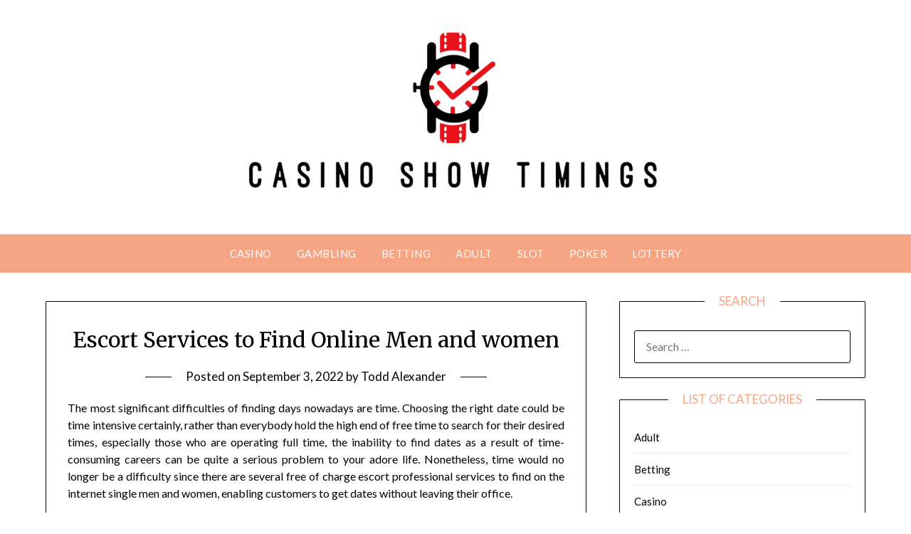

--- FILE ---
content_type: text/html; charset=UTF-8
request_url: https://almazi.net/escort-services-to-find-online-men-and-women.html
body_size: 11038
content:
<!doctype html>
<html lang="en-US">
<head>
	<meta charset="UTF-8">
	<meta name="viewport" content="width=device-width, initial-scale=1">
	<link rel="profile" href="http://gmpg.org/xfn/11">
	<meta name='robots' content='index, follow, max-image-preview:large, max-snippet:-1, max-video-preview:-1' />
	<style>img:is([sizes="auto" i], [sizes^="auto," i]) { contain-intrinsic-size: 3000px 1500px }</style>
	
	<!-- This site is optimized with the Yoast SEO plugin v26.1 - https://yoast.com/wordpress/plugins/seo/ -->
	<title>Escort Services to Find Online Men and women -</title>
	<link rel="canonical" href="https://almazi.net/escort-services-to-find-online-men-and-women.html" />
	<meta property="og:locale" content="en_US" />
	<meta property="og:type" content="article" />
	<meta property="og:title" content="Escort Services to Find Online Men and women -" />
	<meta property="og:description" content="The most significant difficulties of finding days nowadays are time. Choosing the right date could be time intensive certainly, rather than everybody hold the high end of free time to search for their desired times, especially those who are operating full time, the inability to find dates as a result of time-consuming careers can be..." />
	<meta property="og:url" content="https://almazi.net/escort-services-to-find-online-men-and-women.html" />
	<meta property="article:published_time" content="2022-09-03T06:42:15+00:00" />
	<meta property="article:modified_time" content="2022-09-09T06:56:51+00:00" />
	<meta name="author" content="Todd Alexander" />
	<meta name="twitter:card" content="summary_large_image" />
	<meta name="twitter:label1" content="Written by" />
	<meta name="twitter:data1" content="Todd Alexander" />
	<meta name="twitter:label2" content="Est. reading time" />
	<meta name="twitter:data2" content="2 minutes" />
	<script type="application/ld+json" class="yoast-schema-graph">{"@context":"https://schema.org","@graph":[{"@type":"WebPage","@id":"https://almazi.net/escort-services-to-find-online-men-and-women.html","url":"https://almazi.net/escort-services-to-find-online-men-and-women.html","name":"Escort Services to Find Online Men and women -","isPartOf":{"@id":"https://almazi.net/#website"},"datePublished":"2022-09-03T06:42:15+00:00","dateModified":"2022-09-09T06:56:51+00:00","author":{"@id":"https://almazi.net/#/schema/person/0da0f5070490625e021e9c55bdbbf235"},"breadcrumb":{"@id":"https://almazi.net/escort-services-to-find-online-men-and-women.html#breadcrumb"},"inLanguage":"en-US","potentialAction":[{"@type":"ReadAction","target":["https://almazi.net/escort-services-to-find-online-men-and-women.html"]}]},{"@type":"BreadcrumbList","@id":"https://almazi.net/escort-services-to-find-online-men-and-women.html#breadcrumb","itemListElement":[{"@type":"ListItem","position":1,"name":"Home","item":"https://almazi.net/"},{"@type":"ListItem","position":2,"name":"Escort Services to Find Online Men and women"}]},{"@type":"WebSite","@id":"https://almazi.net/#website","url":"https://almazi.net/","name":"","description":"","potentialAction":[{"@type":"SearchAction","target":{"@type":"EntryPoint","urlTemplate":"https://almazi.net/?s={search_term_string}"},"query-input":{"@type":"PropertyValueSpecification","valueRequired":true,"valueName":"search_term_string"}}],"inLanguage":"en-US"},{"@type":"Person","@id":"https://almazi.net/#/schema/person/0da0f5070490625e021e9c55bdbbf235","name":"Todd Alexander","image":{"@type":"ImageObject","inLanguage":"en-US","@id":"https://almazi.net/#/schema/person/image/","url":"https://secure.gravatar.com/avatar/6c07f83bc1a90e3c5f4745c5666bc6c150d609ab4dd85194560b86212a43094f?s=96&d=mm&r=g","contentUrl":"https://secure.gravatar.com/avatar/6c07f83bc1a90e3c5f4745c5666bc6c150d609ab4dd85194560b86212a43094f?s=96&d=mm&r=g","caption":"Todd Alexander"},"sameAs":["https://almazi.net"],"url":"https://almazi.net/author/admin"}]}</script>
	<!-- / Yoast SEO plugin. -->


<link rel='dns-prefetch' href='//fonts.googleapis.com' />
<link rel="alternate" type="application/rss+xml" title=" &raquo; Feed" href="https://almazi.net/feed" />
<script type="text/javascript">
/* <![CDATA[ */
window._wpemojiSettings = {"baseUrl":"https:\/\/s.w.org\/images\/core\/emoji\/16.0.1\/72x72\/","ext":".png","svgUrl":"https:\/\/s.w.org\/images\/core\/emoji\/16.0.1\/svg\/","svgExt":".svg","source":{"concatemoji":"https:\/\/almazi.net\/wp-includes\/js\/wp-emoji-release.min.js?ver=6.8.3"}};
/*! This file is auto-generated */
!function(s,n){var o,i,e;function c(e){try{var t={supportTests:e,timestamp:(new Date).valueOf()};sessionStorage.setItem(o,JSON.stringify(t))}catch(e){}}function p(e,t,n){e.clearRect(0,0,e.canvas.width,e.canvas.height),e.fillText(t,0,0);var t=new Uint32Array(e.getImageData(0,0,e.canvas.width,e.canvas.height).data),a=(e.clearRect(0,0,e.canvas.width,e.canvas.height),e.fillText(n,0,0),new Uint32Array(e.getImageData(0,0,e.canvas.width,e.canvas.height).data));return t.every(function(e,t){return e===a[t]})}function u(e,t){e.clearRect(0,0,e.canvas.width,e.canvas.height),e.fillText(t,0,0);for(var n=e.getImageData(16,16,1,1),a=0;a<n.data.length;a++)if(0!==n.data[a])return!1;return!0}function f(e,t,n,a){switch(t){case"flag":return n(e,"\ud83c\udff3\ufe0f\u200d\u26a7\ufe0f","\ud83c\udff3\ufe0f\u200b\u26a7\ufe0f")?!1:!n(e,"\ud83c\udde8\ud83c\uddf6","\ud83c\udde8\u200b\ud83c\uddf6")&&!n(e,"\ud83c\udff4\udb40\udc67\udb40\udc62\udb40\udc65\udb40\udc6e\udb40\udc67\udb40\udc7f","\ud83c\udff4\u200b\udb40\udc67\u200b\udb40\udc62\u200b\udb40\udc65\u200b\udb40\udc6e\u200b\udb40\udc67\u200b\udb40\udc7f");case"emoji":return!a(e,"\ud83e\udedf")}return!1}function g(e,t,n,a){var r="undefined"!=typeof WorkerGlobalScope&&self instanceof WorkerGlobalScope?new OffscreenCanvas(300,150):s.createElement("canvas"),o=r.getContext("2d",{willReadFrequently:!0}),i=(o.textBaseline="top",o.font="600 32px Arial",{});return e.forEach(function(e){i[e]=t(o,e,n,a)}),i}function t(e){var t=s.createElement("script");t.src=e,t.defer=!0,s.head.appendChild(t)}"undefined"!=typeof Promise&&(o="wpEmojiSettingsSupports",i=["flag","emoji"],n.supports={everything:!0,everythingExceptFlag:!0},e=new Promise(function(e){s.addEventListener("DOMContentLoaded",e,{once:!0})}),new Promise(function(t){var n=function(){try{var e=JSON.parse(sessionStorage.getItem(o));if("object"==typeof e&&"number"==typeof e.timestamp&&(new Date).valueOf()<e.timestamp+604800&&"object"==typeof e.supportTests)return e.supportTests}catch(e){}return null}();if(!n){if("undefined"!=typeof Worker&&"undefined"!=typeof OffscreenCanvas&&"undefined"!=typeof URL&&URL.createObjectURL&&"undefined"!=typeof Blob)try{var e="postMessage("+g.toString()+"("+[JSON.stringify(i),f.toString(),p.toString(),u.toString()].join(",")+"));",a=new Blob([e],{type:"text/javascript"}),r=new Worker(URL.createObjectURL(a),{name:"wpTestEmojiSupports"});return void(r.onmessage=function(e){c(n=e.data),r.terminate(),t(n)})}catch(e){}c(n=g(i,f,p,u))}t(n)}).then(function(e){for(var t in e)n.supports[t]=e[t],n.supports.everything=n.supports.everything&&n.supports[t],"flag"!==t&&(n.supports.everythingExceptFlag=n.supports.everythingExceptFlag&&n.supports[t]);n.supports.everythingExceptFlag=n.supports.everythingExceptFlag&&!n.supports.flag,n.DOMReady=!1,n.readyCallback=function(){n.DOMReady=!0}}).then(function(){return e}).then(function(){var e;n.supports.everything||(n.readyCallback(),(e=n.source||{}).concatemoji?t(e.concatemoji):e.wpemoji&&e.twemoji&&(t(e.twemoji),t(e.wpemoji)))}))}((window,document),window._wpemojiSettings);
/* ]]> */
</script>
<style id='wp-emoji-styles-inline-css' type='text/css'>

	img.wp-smiley, img.emoji {
		display: inline !important;
		border: none !important;
		box-shadow: none !important;
		height: 1em !important;
		width: 1em !important;
		margin: 0 0.07em !important;
		vertical-align: -0.1em !important;
		background: none !important;
		padding: 0 !important;
	}
</style>
<link rel='stylesheet' id='wp-block-library-css' href='https://almazi.net/wp-includes/css/dist/block-library/style.min.css?ver=6.8.3' type='text/css' media='all' />
<style id='classic-theme-styles-inline-css' type='text/css'>
/*! This file is auto-generated */
.wp-block-button__link{color:#fff;background-color:#32373c;border-radius:9999px;box-shadow:none;text-decoration:none;padding:calc(.667em + 2px) calc(1.333em + 2px);font-size:1.125em}.wp-block-file__button{background:#32373c;color:#fff;text-decoration:none}
</style>
<style id='global-styles-inline-css' type='text/css'>
:root{--wp--preset--aspect-ratio--square: 1;--wp--preset--aspect-ratio--4-3: 4/3;--wp--preset--aspect-ratio--3-4: 3/4;--wp--preset--aspect-ratio--3-2: 3/2;--wp--preset--aspect-ratio--2-3: 2/3;--wp--preset--aspect-ratio--16-9: 16/9;--wp--preset--aspect-ratio--9-16: 9/16;--wp--preset--color--black: #000000;--wp--preset--color--cyan-bluish-gray: #abb8c3;--wp--preset--color--white: #ffffff;--wp--preset--color--pale-pink: #f78da7;--wp--preset--color--vivid-red: #cf2e2e;--wp--preset--color--luminous-vivid-orange: #ff6900;--wp--preset--color--luminous-vivid-amber: #fcb900;--wp--preset--color--light-green-cyan: #7bdcb5;--wp--preset--color--vivid-green-cyan: #00d084;--wp--preset--color--pale-cyan-blue: #8ed1fc;--wp--preset--color--vivid-cyan-blue: #0693e3;--wp--preset--color--vivid-purple: #9b51e0;--wp--preset--gradient--vivid-cyan-blue-to-vivid-purple: linear-gradient(135deg,rgba(6,147,227,1) 0%,rgb(155,81,224) 100%);--wp--preset--gradient--light-green-cyan-to-vivid-green-cyan: linear-gradient(135deg,rgb(122,220,180) 0%,rgb(0,208,130) 100%);--wp--preset--gradient--luminous-vivid-amber-to-luminous-vivid-orange: linear-gradient(135deg,rgba(252,185,0,1) 0%,rgba(255,105,0,1) 100%);--wp--preset--gradient--luminous-vivid-orange-to-vivid-red: linear-gradient(135deg,rgba(255,105,0,1) 0%,rgb(207,46,46) 100%);--wp--preset--gradient--very-light-gray-to-cyan-bluish-gray: linear-gradient(135deg,rgb(238,238,238) 0%,rgb(169,184,195) 100%);--wp--preset--gradient--cool-to-warm-spectrum: linear-gradient(135deg,rgb(74,234,220) 0%,rgb(151,120,209) 20%,rgb(207,42,186) 40%,rgb(238,44,130) 60%,rgb(251,105,98) 80%,rgb(254,248,76) 100%);--wp--preset--gradient--blush-light-purple: linear-gradient(135deg,rgb(255,206,236) 0%,rgb(152,150,240) 100%);--wp--preset--gradient--blush-bordeaux: linear-gradient(135deg,rgb(254,205,165) 0%,rgb(254,45,45) 50%,rgb(107,0,62) 100%);--wp--preset--gradient--luminous-dusk: linear-gradient(135deg,rgb(255,203,112) 0%,rgb(199,81,192) 50%,rgb(65,88,208) 100%);--wp--preset--gradient--pale-ocean: linear-gradient(135deg,rgb(255,245,203) 0%,rgb(182,227,212) 50%,rgb(51,167,181) 100%);--wp--preset--gradient--electric-grass: linear-gradient(135deg,rgb(202,248,128) 0%,rgb(113,206,126) 100%);--wp--preset--gradient--midnight: linear-gradient(135deg,rgb(2,3,129) 0%,rgb(40,116,252) 100%);--wp--preset--font-size--small: 13px;--wp--preset--font-size--medium: 20px;--wp--preset--font-size--large: 36px;--wp--preset--font-size--x-large: 42px;--wp--preset--spacing--20: 0.44rem;--wp--preset--spacing--30: 0.67rem;--wp--preset--spacing--40: 1rem;--wp--preset--spacing--50: 1.5rem;--wp--preset--spacing--60: 2.25rem;--wp--preset--spacing--70: 3.38rem;--wp--preset--spacing--80: 5.06rem;--wp--preset--shadow--natural: 6px 6px 9px rgba(0, 0, 0, 0.2);--wp--preset--shadow--deep: 12px 12px 50px rgba(0, 0, 0, 0.4);--wp--preset--shadow--sharp: 6px 6px 0px rgba(0, 0, 0, 0.2);--wp--preset--shadow--outlined: 6px 6px 0px -3px rgba(255, 255, 255, 1), 6px 6px rgba(0, 0, 0, 1);--wp--preset--shadow--crisp: 6px 6px 0px rgba(0, 0, 0, 1);}:where(.is-layout-flex){gap: 0.5em;}:where(.is-layout-grid){gap: 0.5em;}body .is-layout-flex{display: flex;}.is-layout-flex{flex-wrap: wrap;align-items: center;}.is-layout-flex > :is(*, div){margin: 0;}body .is-layout-grid{display: grid;}.is-layout-grid > :is(*, div){margin: 0;}:where(.wp-block-columns.is-layout-flex){gap: 2em;}:where(.wp-block-columns.is-layout-grid){gap: 2em;}:where(.wp-block-post-template.is-layout-flex){gap: 1.25em;}:where(.wp-block-post-template.is-layout-grid){gap: 1.25em;}.has-black-color{color: var(--wp--preset--color--black) !important;}.has-cyan-bluish-gray-color{color: var(--wp--preset--color--cyan-bluish-gray) !important;}.has-white-color{color: var(--wp--preset--color--white) !important;}.has-pale-pink-color{color: var(--wp--preset--color--pale-pink) !important;}.has-vivid-red-color{color: var(--wp--preset--color--vivid-red) !important;}.has-luminous-vivid-orange-color{color: var(--wp--preset--color--luminous-vivid-orange) !important;}.has-luminous-vivid-amber-color{color: var(--wp--preset--color--luminous-vivid-amber) !important;}.has-light-green-cyan-color{color: var(--wp--preset--color--light-green-cyan) !important;}.has-vivid-green-cyan-color{color: var(--wp--preset--color--vivid-green-cyan) !important;}.has-pale-cyan-blue-color{color: var(--wp--preset--color--pale-cyan-blue) !important;}.has-vivid-cyan-blue-color{color: var(--wp--preset--color--vivid-cyan-blue) !important;}.has-vivid-purple-color{color: var(--wp--preset--color--vivid-purple) !important;}.has-black-background-color{background-color: var(--wp--preset--color--black) !important;}.has-cyan-bluish-gray-background-color{background-color: var(--wp--preset--color--cyan-bluish-gray) !important;}.has-white-background-color{background-color: var(--wp--preset--color--white) !important;}.has-pale-pink-background-color{background-color: var(--wp--preset--color--pale-pink) !important;}.has-vivid-red-background-color{background-color: var(--wp--preset--color--vivid-red) !important;}.has-luminous-vivid-orange-background-color{background-color: var(--wp--preset--color--luminous-vivid-orange) !important;}.has-luminous-vivid-amber-background-color{background-color: var(--wp--preset--color--luminous-vivid-amber) !important;}.has-light-green-cyan-background-color{background-color: var(--wp--preset--color--light-green-cyan) !important;}.has-vivid-green-cyan-background-color{background-color: var(--wp--preset--color--vivid-green-cyan) !important;}.has-pale-cyan-blue-background-color{background-color: var(--wp--preset--color--pale-cyan-blue) !important;}.has-vivid-cyan-blue-background-color{background-color: var(--wp--preset--color--vivid-cyan-blue) !important;}.has-vivid-purple-background-color{background-color: var(--wp--preset--color--vivid-purple) !important;}.has-black-border-color{border-color: var(--wp--preset--color--black) !important;}.has-cyan-bluish-gray-border-color{border-color: var(--wp--preset--color--cyan-bluish-gray) !important;}.has-white-border-color{border-color: var(--wp--preset--color--white) !important;}.has-pale-pink-border-color{border-color: var(--wp--preset--color--pale-pink) !important;}.has-vivid-red-border-color{border-color: var(--wp--preset--color--vivid-red) !important;}.has-luminous-vivid-orange-border-color{border-color: var(--wp--preset--color--luminous-vivid-orange) !important;}.has-luminous-vivid-amber-border-color{border-color: var(--wp--preset--color--luminous-vivid-amber) !important;}.has-light-green-cyan-border-color{border-color: var(--wp--preset--color--light-green-cyan) !important;}.has-vivid-green-cyan-border-color{border-color: var(--wp--preset--color--vivid-green-cyan) !important;}.has-pale-cyan-blue-border-color{border-color: var(--wp--preset--color--pale-cyan-blue) !important;}.has-vivid-cyan-blue-border-color{border-color: var(--wp--preset--color--vivid-cyan-blue) !important;}.has-vivid-purple-border-color{border-color: var(--wp--preset--color--vivid-purple) !important;}.has-vivid-cyan-blue-to-vivid-purple-gradient-background{background: var(--wp--preset--gradient--vivid-cyan-blue-to-vivid-purple) !important;}.has-light-green-cyan-to-vivid-green-cyan-gradient-background{background: var(--wp--preset--gradient--light-green-cyan-to-vivid-green-cyan) !important;}.has-luminous-vivid-amber-to-luminous-vivid-orange-gradient-background{background: var(--wp--preset--gradient--luminous-vivid-amber-to-luminous-vivid-orange) !important;}.has-luminous-vivid-orange-to-vivid-red-gradient-background{background: var(--wp--preset--gradient--luminous-vivid-orange-to-vivid-red) !important;}.has-very-light-gray-to-cyan-bluish-gray-gradient-background{background: var(--wp--preset--gradient--very-light-gray-to-cyan-bluish-gray) !important;}.has-cool-to-warm-spectrum-gradient-background{background: var(--wp--preset--gradient--cool-to-warm-spectrum) !important;}.has-blush-light-purple-gradient-background{background: var(--wp--preset--gradient--blush-light-purple) !important;}.has-blush-bordeaux-gradient-background{background: var(--wp--preset--gradient--blush-bordeaux) !important;}.has-luminous-dusk-gradient-background{background: var(--wp--preset--gradient--luminous-dusk) !important;}.has-pale-ocean-gradient-background{background: var(--wp--preset--gradient--pale-ocean) !important;}.has-electric-grass-gradient-background{background: var(--wp--preset--gradient--electric-grass) !important;}.has-midnight-gradient-background{background: var(--wp--preset--gradient--midnight) !important;}.has-small-font-size{font-size: var(--wp--preset--font-size--small) !important;}.has-medium-font-size{font-size: var(--wp--preset--font-size--medium) !important;}.has-large-font-size{font-size: var(--wp--preset--font-size--large) !important;}.has-x-large-font-size{font-size: var(--wp--preset--font-size--x-large) !important;}
:where(.wp-block-post-template.is-layout-flex){gap: 1.25em;}:where(.wp-block-post-template.is-layout-grid){gap: 1.25em;}
:where(.wp-block-columns.is-layout-flex){gap: 2em;}:where(.wp-block-columns.is-layout-grid){gap: 2em;}
:root :where(.wp-block-pullquote){font-size: 1.5em;line-height: 1.6;}
</style>
<link rel='stylesheet' id='retro-perfection-parent-style-css' href='https://almazi.net/wp-content/themes/personalblogily/style.css?ver=6.8.3' type='text/css' media='all' />
<link rel='stylesheet' id='retro-perfection-css' href='https://almazi.net/wp-content/themes/personalblogily/style.css?ver=1.0' type='text/css' media='all' />
<link rel='stylesheet' id='Poppins-css' href='https://almazi.net/wp-content/fonts/5392acfca2dec35b9ab1d970c2e59c60.css?ver=1.0' type='text/css' media='all' />
<link rel='stylesheet' id='font-awesome-css' href='https://almazi.net/wp-content/themes/personalblogily/css/font-awesome.min.css?ver=6.8.3' type='text/css' media='all' />
<link rel='stylesheet' id='personalblogily-style-css' href='https://almazi.net/wp-content/themes/retro-perfection/style.css?ver=6.8.3' type='text/css' media='all' />
<link rel='stylesheet' id='personalblogily-google-fonts-css' href='//fonts.googleapis.com/css?family=Lato%3A300%2C400%2C700%2C900%7CMerriweather%3A400%2C700&#038;ver=6.8.3' type='text/css' media='all' />
<script type="text/javascript" src="https://almazi.net/wp-includes/js/jquery/jquery.min.js?ver=3.7.1" id="jquery-core-js"></script>
<script type="text/javascript" src="https://almazi.net/wp-includes/js/jquery/jquery-migrate.min.js?ver=3.4.1" id="jquery-migrate-js"></script>
<link rel="https://api.w.org/" href="https://almazi.net/wp-json/" /><link rel="alternate" title="JSON" type="application/json" href="https://almazi.net/wp-json/wp/v2/posts/4534" /><link rel="EditURI" type="application/rsd+xml" title="RSD" href="https://almazi.net/xmlrpc.php?rsd" />
<meta name="generator" content="WordPress 6.8.3" />
<link rel='shortlink' href='https://almazi.net/?p=4534' />
<link rel="alternate" title="oEmbed (JSON)" type="application/json+oembed" href="https://almazi.net/wp-json/oembed/1.0/embed?url=https%3A%2F%2Falmazi.net%2Fescort-services-to-find-online-men-and-women.html" />
<link rel="alternate" title="oEmbed (XML)" type="text/xml+oembed" href="https://almazi.net/wp-json/oembed/1.0/embed?url=https%3A%2F%2Falmazi.net%2Fescort-services-to-find-online-men-and-women.html&#038;format=xml" />

		<style type="text/css">
						.primary-menu ul li ul.sub-menu li:last-of-type, .primary-menu ul li ul.sub-menu li, ul.sub-menu, .primary-menu, .super-menu {  border-color: ; }
			.excerpt-read-more-link {  color: ; }
			.swidgets-wrap .sidebar-title-border {  border-bottom-color: ; }
			body, .site, .swidgets-wrap h3, .post-data-text { background: ; }
			.site-title a, .site-description { color: ; }
			.sheader { background-color: ; }
			.super-menu, #smobile-menu, .primary-menu, .primary-menu ul li ul.children, .primary-menu ul li ul.sub-menu { background-color: ; }
			.main-navigation ul li a, .main-navigation ul li .sub-arrow, .super-menu .toggle-mobile-menu, .mobile-menu-active .smenu-hide { color: ; }
			#smobile-menu.show .main-navigation ul ul.children.active, #smobile-menu.show .main-navigation ul ul.sub-menu.active, #smobile-menu.show .main-navigation ul li, .smenu-hide.toggle-mobile-menu.menu-toggle, #smobile-menu.show .main-navigation ul li, .primary-menu ul li ul.children li, .primary-menu ul li ul.sub-menu li { border-color: ; border-bottom-color: ; }
			#secondary .widget h3, #secondary .widget h3 a, #secondary .widget h4, #secondary .widget h1, #secondary .widget h2, #secondary .widget h5, #secondary .widget h6 { color: ; }
			#secondary .widget a, #secondary a, #secondary .widget li a , #secondary span.sub-arrow{ color: ; }
			#secondary, #secondary .widget, #secondary .widget p, #secondary .widget li, .widget time.rpwe-time.published { color: ; }
			#secondary .swidgets-wrap, #secondary .widget ul li, .featured-sidebar .search-field { border-color: ; }
			.site-info, .footer-column-three input.search-submit, .footer-column-three p, .footer-column-three li, .footer-column-three td, .footer-column-three th, .footer-column-three caption { color: ; }
			.footer-column-three h3, .footer-column-three h4, .footer-column-three h5, .footer-column-three h6, .footer-column-three h1, .footer-column-three h2, .footer-column-three h4, .footer-column-three h3 a { color: ; }
			.footer-column-three a, .footer-column-three li a, .footer-column-three .widget a, .footer-column-three .sub-arrow { color: ; }
			.footer-column-three h3:after { background: ; }
			.site-info, .widget ul li, .footer-column-three input.search-field, .footer-column-three input.search-submit { border-color: ; }
			.site-footer { background-color: ; }
			.archive .page-header h1, .blogposts-list h2 a, .blogposts-list h2 a:hover, .blogposts-list h2 a:active, .search-results h1.page-title { color: ; }
			.blogposts-list .post-data-text, .blogposts-list .post-data-text a{ color: ; }
			.blogposts-list p { color: ; }
			.page-numbers li a, .blogposts-list .blogpost-button { background: ; }
			.page-numbers li a, .blogposts-list .blogpost-button, span.page-numbers.dots, .page-numbers.current, .page-numbers li a:hover { color: ; }
			.archive .page-header h1, .search-results h1.page-title, .blogposts-list.fbox, span.page-numbers.dots, .page-numbers li a, .page-numbers.current { border-color: ; }
			.blogposts-list .post-data-divider { background: ; }
			.page .comments-area .comment-author, .page .comments-area .comment-author a, .page .comments-area .comments-title, .page .content-area h1, .page .content-area h2, .page .content-area h3, .page .content-area h4, .page .content-area h5, .page .content-area h6, .page .content-area th, .single  .comments-area .comment-author, .single .comments-area .comment-author a, .single .comments-area .comments-title, .single .content-area h1, .single .content-area h2, .single .content-area h3, .single .content-area h4, .single .content-area h5, .single .content-area h6, .single .content-area th, .search-no-results h1, .error404 h1 { color: ; }
			.single .post-data-text, .page .post-data-text, .page .post-data-text a, .single .post-data-text a, .comments-area .comment-meta .comment-metadata a { color: ; }
			.page .content-area p, .page article, .page .content-area table, .page .content-area dd, .page .content-area dt, .page .content-area address, .page .content-area .entry-content, .page .content-area li, .page .content-area ol, .single .content-area p, .single article, .single .content-area table, .single .content-area dd, .single .content-area dt, .single .content-area address, .single .entry-content, .single .content-area li, .single .content-area ol, .search-no-results .page-content p { color: ; }
			.single .entry-content a, .page .entry-content a, .comment-content a, .comments-area .reply a, .logged-in-as a, .comments-area .comment-respond a { color: ; }
			.comments-area p.form-submit input { background: ; }
			.error404 .page-content p, .error404 input.search-submit, .search-no-results input.search-submit { color: ; }
			.page .comments-area, .page article.fbox, .page article tr, .page .comments-area ol.comment-list ol.children li, .page .comments-area ol.comment-list .comment, .single .comments-area, .single article.fbox, .single article tr, .comments-area ol.comment-list ol.children li, .comments-area ol.comment-list .comment, .error404 main#main, .error404 .search-form label, .search-no-results .search-form label, .error404 input.search-submit, .search-no-results input.search-submit, .error404 main#main, .search-no-results section.fbox.no-results.not-found{ border-color: ; }
			.single .post-data-divider, .page .post-data-divider { background: ; }
			.single .comments-area p.form-submit input, .page .comments-area p.form-submit input { color: ; }
		</style>
	
		<style type="text/css">
		body, .site, .swidgets-wrap h3, .post-data-text { background: ; }
		.site-title a, .site-description { color: ; }
		.sheader { background-color: ; }
		.super-menu, #smobile-menu, .primary-menu, .primary-menu ul li ul.children, .primary-menu ul li ul.sub-menu { background-color: ; }
		.main-navigation ul li a, .main-navigation ul li .sub-arrow, .super-menu .toggle-mobile-menu, .mobile-menu-active .smenu-hide { color: ; }
		#smobile-menu.show .main-navigation ul ul.children.active, #smobile-menu.show .main-navigation ul ul.sub-menu.active, #smobile-menu.show .main-navigation ul li, .smenu-hide.toggle-mobile-menu.menu-toggle, #smobile-menu.show .main-navigation ul li, .primary-menu ul li ul.children li, .primary-menu ul li ul.sub-menu li { border-color: ; border-bottom-color: ; }
		#secondary .widget h3, #secondary .widget h3 a, #secondary .widget h4, #secondary .widget h1, #secondary .widget h2, #secondary .widget h5, #secondary .widget h6 { color: ; }
		#secondary .widget a, #secondary a, #secondary .widget li a , #secondary span.sub-arrow{ color: ; }
		#secondary, #secondary .widget, #secondary .widget p, #secondary .widget li, .widget time.rpwe-time.published { color: ; }
		#secondary .swidgets-wrap, #secondary .widget ul li, .featured-sidebar .search-field { border-color: ; }
		.site-info, .footer-column-three input.search-submit, .footer-column-three p, .footer-column-three li, .footer-column-three td, .footer-column-three th, .footer-column-three caption { color: ; }
		.footer-column-three h3, .footer-column-three h4, .footer-column-three h5, .footer-column-three h6, .footer-column-three h1, .footer-column-three h2, .footer-column-three h4, .footer-column-three h3 a { color: ; }
		.footer-column-three a, .footer-column-three li a, .footer-column-three .widget a, .footer-column-three .sub-arrow { color: ; }
		.footer-column-three h3:after { background: ; }
		.site-info, .widget ul li, .footer-column-three input.search-field, .footer-column-three input.search-submit { border-color: ; }
		.site-footer { background-color: ; }
		.archive .page-header h1, .blogposts-list h2 a, .blogposts-list h2 a:hover, .blogposts-list h2 a:active, .search-results h1.page-title { color: ; }
		.blogposts-list .post-data-text, .blogposts-list .post-data-text a{ color: ; }
		.blogposts-list p { color: ; }
		.page-numbers li a, .blogposts-list .blogpost-button { background: ; }
		.page-numbers li a, .blogposts-list .blogpost-button, span.page-numbers.dots, .page-numbers.current, .page-numbers li a:hover { color: ; }
		.archive .page-header h1, .search-results h1.page-title, .blogposts-list.fbox, span.page-numbers.dots, .page-numbers li a, .page-numbers.current { border-color: ; }
		.blogposts-list .post-data-divider { background: ; }
		.page .comments-area .comment-author, .page .comments-area .comment-author a, .page .comments-area .comments-title, .page .content-area h1, .page .content-area h2, .page .content-area h3, .page .content-area h4, .page .content-area h5, .page .content-area h6, .page .content-area th, .single  .comments-area .comment-author, .single .comments-area .comment-author a, .single .comments-area .comments-title, .single .content-area h1, .single .content-area h2, .single .content-area h3, .single .content-area h4, .single .content-area h5, .single .content-area h6, .single .content-area th, .search-no-results h1, .error404 h1 { color: ; }
		.single .post-data-text, .page .post-data-text, .page .post-data-text a, .single .post-data-text a, .comments-area .comment-meta .comment-metadata a { color: ; }
		.page .content-area p, .page article, .page .content-area table, .page .content-area dd, .page .content-area dt, .page .content-area address, .page .content-area .entry-content, .page .content-area li, .page .content-area ol, .single .content-area p, .single article, .single .content-area table, .single .content-area dd, .single .content-area dt, .single .content-area address, .single .entry-content, .single .content-area li, .single .content-area ol, .search-no-results .page-content p { color: ; }
		.single .entry-content a, .page .entry-content a, .comment-content a, .comments-area .reply a, .logged-in-as a, .comments-area .comment-respond a { color: ; }
		.comments-area p.form-submit input { background: ; }
		.error404 .page-content p, .error404 input.search-submit, .search-no-results input.search-submit { color: ; }
		.page .comments-area, .page article.fbox, .page article tr, .page .comments-area ol.comment-list ol.children li, .page .comments-area ol.comment-list .comment, .single .comments-area, .single article.fbox, .single article tr, .comments-area ol.comment-list ol.children li, .comments-area ol.comment-list .comment, .error404 main#main, .error404 .search-form label, .search-no-results .search-form label, .error404 input.search-submit, .search-no-results input.search-submit, .error404 main#main, .search-no-results section.fbox.no-results.not-found{ border-color: ; }
		.single .post-data-divider, .page .post-data-divider { background: ; }
		.single .comments-area p.form-submit input, .page .comments-area p.form-submit input { color: ; }



		</style>
		<link rel="icon" href="https://almazi.net/wp-content/uploads/2025/08/08-22-2025_04_37_PM-119x150.png" sizes="32x32" />
<link rel="icon" href="https://almazi.net/wp-content/uploads/2025/08/08-22-2025_04_37_PM.png" sizes="192x192" />
<link rel="apple-touch-icon" href="https://almazi.net/wp-content/uploads/2025/08/08-22-2025_04_37_PM.png" />
<meta name="msapplication-TileImage" content="https://almazi.net/wp-content/uploads/2025/08/08-22-2025_04_37_PM.png" />
		<style type="text/css" id="wp-custom-css">
			.custom-logo-link{
	width:600px
}
*:focus {
    outline: none !important;
}	

		</style>
		</head>

<body class="wp-singular post-template-default single single-post postid-4534 single-format-standard wp-custom-logo wp-theme-personalblogily wp-child-theme-retro-perfection masthead-fixed">

	
	<a class="skip-link screen-reader-text" href="#content">Skip to content</a>


	<div id="page" class="site">

		<header id="masthead" class="sheader site-header clearfix">
			<div class="content-wrap">


				<div class="site-branding">


											<div class="branding-logo">
							<a href="https://almazi.net/" class="custom-logo-link" rel="home"><img width="879" height="362" src="https://almazi.net/wp-content/uploads/2025/01/cropped-image-Photoroom-2025-01-28T114948.787.png" class="custom-logo" alt="" decoding="async" fetchpriority="high" srcset="https://almazi.net/wp-content/uploads/2025/01/cropped-image-Photoroom-2025-01-28T114948.787.png 879w, https://almazi.net/wp-content/uploads/2025/01/cropped-image-Photoroom-2025-01-28T114948.787-300x124.png 300w, https://almazi.net/wp-content/uploads/2025/01/cropped-image-Photoroom-2025-01-28T114948.787-768x316.png 768w, https://almazi.net/wp-content/uploads/2025/01/cropped-image-Photoroom-2025-01-28T114948.787-850x350.png 850w" sizes="(max-width: 879px) 100vw, 879px" /></a>						</div>
					
											<p class="site-title"><a href="https://almazi.net/" rel="home"></a></p>
						
				</div><!-- .site-branding -->



			</div>


			<nav id="primary-site-navigation" class="primary-menu main-navigation clearfix">

				<a href="#" id="pull" class="smenu-hide toggle-mobile-menu menu-toggle" aria-controls="secondary-menu" aria-expanded="false">Menu</a>

				<div class="content-wrap text-center">
					<div class="center-main-menu">
						<div class="menu-main-container"><ul id="primary-menu" class="pmenu"><li id="menu-item-15" class="menu-item menu-item-type-taxonomy menu-item-object-category menu-item-15"><a href="https://almazi.net/category/casino">Casino</a></li>
<li id="menu-item-16" class="menu-item menu-item-type-taxonomy menu-item-object-category menu-item-16"><a href="https://almazi.net/category/gambling">Gambling</a></li>
<li id="menu-item-26973" class="menu-item menu-item-type-taxonomy menu-item-object-category menu-item-26973"><a href="https://almazi.net/category/betting">Betting</a></li>
<li id="menu-item-26974" class="menu-item menu-item-type-taxonomy menu-item-object-category current-post-ancestor current-menu-parent current-post-parent menu-item-26974"><a href="https://almazi.net/category/adult">Adult</a></li>
<li id="menu-item-27400" class="menu-item menu-item-type-taxonomy menu-item-object-category menu-item-27400"><a href="https://almazi.net/category/slot">Slot</a></li>
<li id="menu-item-27401" class="menu-item menu-item-type-taxonomy menu-item-object-category menu-item-27401"><a href="https://almazi.net/category/poker">Poker</a></li>
<li id="menu-item-27402" class="menu-item menu-item-type-taxonomy menu-item-object-category menu-item-27402"><a href="https://almazi.net/category/lottery">Lottery</a></li>
</ul></div>					</div>
				</div>

			</nav><!-- #primary-site-navigation -->

			<div class="super-menu clearfix">
				<div class="super-menu-inner">
					<a href="#" id="pull" class="toggle-mobile-menu menu-toggle" aria-controls="secondary-menu" aria-expanded="false">Menu</a>
				</div>
			</div>

			<div id="mobile-menu-overlay"></div>

		</header><!-- #masthead -->

		<div id="content" class="site-content clearfix">
			<div class="content-wrap">

	<div id="primary" class="featured-content content-area">
		<main id="main" class="site-main">

		
<article id="post-4534" class="posts-entry fbox post-4534 post type-post status-publish format-standard hentry category-adult">
			<header class="entry-header">
		<h1 class="entry-title">Escort Services to Find Online Men and women</h1>		<div class="entry-meta">
			<div class="blog-data-wrapper">
				<div class="post-data-divider"></div>
				<div class="post-data-positioning">
					<div class="post-data-text">
						<span class="posted-on">Posted on <a href="https://almazi.net/escort-services-to-find-online-men-and-women.html" rel="bookmark"><time class="entry-date published" datetime="2022-09-03T06:42:15+00:00">September 3, 2022</time><time class="updated" datetime="2022-09-09T06:56:51+00:00">September 9, 2022</time></a></span><span class="byline"> by <span class="author vcard"><a class="url fn n" href="https://almazi.net/author/admin">Todd Alexander</a></span></span>					</div>
				</div>
			</div>
		</div><!-- .entry-meta -->
			</header><!-- .entry-header -->

	<div class="entry-content">
		<p style="text-align: justify;">The most significant difficulties of finding days nowadays are time. Choosing the right date could be time intensive certainly, rather than everybody hold the high end of free time to search for their desired times, especially those who are operating full time, the inability to find dates as a result of time-consuming careers can be quite a serious problem to your adore life. Nonetheless, time would no longer be a difficulty since there are several free of charge escort professional services to find on the internet single men and women, enabling customers to get dates without leaving their office.</p>
<p style="text-align: justify;">It is definitely easy to find times online. Initially, you should sign up to cost-free escort providers and complete many straightforward types. You will likely need to give private information, at the very least a reliable explanation about yourself, plus your kind of ideal particular date. These offered escort professional services will likely suit your answer to other members previously answered the same inquiries to determine if there may be any go with. They will likely give to you some probable particular date candidates, and you also are already halfway by way of in discovering days online. All you want do now could be find one, or some, time prospects you prefer and start making contact with them.</p>
<p style="text-align: justify;">Presenting yourself through free <a href="https://www.erotik.land"><strong>schwangere hostessen</strong></a> escort solutions is a straightforward project to perform. All you need to do is be nice and be yourself, and you will get schedules in no time at all. Actually, the process is so simple that you can do it although doing work. Using this method, your job is no longer an alibi of your respective poor enjoy life; you may now regularly date without spending a lot of time discovering 1.</p>
<p style="text-align: justify;">You can also browse other people&#8217;s profiles. Most escort providers, specially the excellent ones, give easy to use look for system that will enable you to indicate many conditions like gender, era, hobby, or any characteristic you seek coming from a date. Some escort professional services have stay chat areas that you should meet other members; one more great ability to locate prospective days. Because you do not have to invest any money on these kinds of services which can make totally free escort solutions better still. It is entirely entertaining, providing two way communication, yet very safe. There are threats engaged, however you have overall charge of the complete particular date seeking process and you can minimize all those threats by applying a number of insurance policies. A good cost-free escort services will point out to you about this sort of privacy safety methods, so that you have absolutely nothing to stress.</p>

			</div><!-- .entry-content -->
</article><!-- #post-4534 -->

		</main><!-- #main -->
	</div><!-- #primary -->


<aside id="secondary" class="featured-sidebar widget-area">
	<section id="search-2" class="fbox swidgets-wrap widget widget_search"><div class="swidget"><div class="sidebar-title-border"><h3 class="widget-title">Search</h3></div></div><form role="search" method="get" class="search-form" action="https://almazi.net/">
				<label>
					<span class="screen-reader-text">Search for:</span>
					<input type="search" class="search-field" placeholder="Search &hellip;" value="" name="s" />
				</label>
				<input type="submit" class="search-submit" value="Search" />
			</form></section><section id="categories-2" class="fbox swidgets-wrap widget widget_categories"><div class="swidget"><div class="sidebar-title-border"><h3 class="widget-title">List Of Categories</h3></div></div>
			<ul>
					<li class="cat-item cat-item-6"><a href="https://almazi.net/category/adult">Adult</a>
</li>
	<li class="cat-item cat-item-5"><a href="https://almazi.net/category/betting">Betting</a>
</li>
	<li class="cat-item cat-item-2"><a href="https://almazi.net/category/casino">Casino</a>
</li>
	<li class="cat-item cat-item-7"><a href="https://almazi.net/category/dating">Dating</a>
</li>
	<li class="cat-item cat-item-3"><a href="https://almazi.net/category/gambling">Gambling</a>
</li>
	<li class="cat-item cat-item-10"><a href="https://almazi.net/category/health">Health</a>
</li>
	<li class="cat-item cat-item-12"><a href="https://almazi.net/category/lottery">Lottery</a>
</li>
	<li class="cat-item cat-item-15"><a href="https://almazi.net/category/online-games">Online Games</a>
</li>
	<li class="cat-item cat-item-8"><a href="https://almazi.net/category/poker">Poker</a>
</li>
	<li class="cat-item cat-item-13"><a href="https://almazi.net/category/real-estate">Real estate</a>
</li>
	<li class="cat-item cat-item-9"><a href="https://almazi.net/category/shopping">Shopping</a>
</li>
	<li class="cat-item cat-item-11"><a href="https://almazi.net/category/slot">Slot</a>
</li>
	<li class="cat-item cat-item-1"><a href="https://almazi.net/category/uncategorized">Uncategorized</a>
</li>
			</ul>

			</section>
		<section id="recent-posts-2" class="fbox swidgets-wrap widget widget_recent_entries">
		<div class="swidget"><div class="sidebar-title-border"><h3 class="widget-title">More News</h3></div></div>
		<ul>
											<li>
					<a href="https://almazi.net/joining-the-mile-high-club-in-sex-a-tiny-rocking-world-in-the-sky.html">Joining the Mile High Club in Sex: A Tiny, Rocking World in the Sky</a>
									</li>
											<li>
					<a href="https://almazi.net/feel-empowered-to-play-and-win-through-online-sports-betting.html">Feel Empowered To Play And Win Through Online Sports Betting</a>
									</li>
											<li>
					<a href="https://almazi.net/online-casino-turns-every-players-dream-into-a-winning-reality.html">Online Casino Turns Every Player’s Dream Into A Winning Reality</a>
									</li>
											<li>
					<a href="https://almazi.net/play-online-slots-anytime-for-excitement-and-rewarding-adventures.html">Play Online Slots Anytime For Excitement And Rewarding Adventures</a>
									</li>
											<li>
					<a href="https://almazi.net/spin-fun-filled-reels-featuring-fruits-gems-and-lucky-sevens.html">Spin Fun-Filled Reels Featuring Fruits, Gems, And Lucky Sevens</a>
									</li>
					</ul>

		</section><section id="text-2" class="fbox swidgets-wrap widget widget_text">			<div class="textwidget"><p><img loading="lazy" decoding="async" class="aligncenter size-full wp-image-27403" src="https://almazi.net/wp-content/uploads/2025/08/coin.jpg" alt="" width="564" height="1001" srcset="https://almazi.net/wp-content/uploads/2025/08/coin.jpg 564w, https://almazi.net/wp-content/uploads/2025/08/coin-169x300.jpg 169w, https://almazi.net/wp-content/uploads/2025/08/coin-300x532.jpg 300w" sizes="auto, (max-width: 564px) 100vw, 564px" /></p>
</div>
		</section></aside><!-- #secondary -->
</div>
</div><!-- #content -->

<footer id="colophon" class="site-footer clearfix">

	<div class="content-wrap">
					<div class="footer-column-wrapper">
				<div class="footer-column-three footer-column-left">
					<section id="calendar-2" class="fbox widget widget_calendar"><div class="swidget"><h3 class="widget-title">Calendar</h3></div><div id="calendar_wrap" class="calendar_wrap"><table id="wp-calendar" class="wp-calendar-table">
	<caption>November 2025</caption>
	<thead>
	<tr>
		<th scope="col" aria-label="Monday">M</th>
		<th scope="col" aria-label="Tuesday">T</th>
		<th scope="col" aria-label="Wednesday">W</th>
		<th scope="col" aria-label="Thursday">T</th>
		<th scope="col" aria-label="Friday">F</th>
		<th scope="col" aria-label="Saturday">S</th>
		<th scope="col" aria-label="Sunday">S</th>
	</tr>
	</thead>
	<tbody>
	<tr>
		<td colspan="5" class="pad">&nbsp;</td><td id="today">1</td><td>2</td>
	</tr>
	<tr>
		<td>3</td><td>4</td><td>5</td><td>6</td><td>7</td><td>8</td><td>9</td>
	</tr>
	<tr>
		<td>10</td><td>11</td><td>12</td><td>13</td><td>14</td><td>15</td><td>16</td>
	</tr>
	<tr>
		<td>17</td><td>18</td><td>19</td><td>20</td><td>21</td><td>22</td><td>23</td>
	</tr>
	<tr>
		<td>24</td><td>25</td><td>26</td><td>27</td><td>28</td><td>29</td><td>30</td>
	</tr>
	</tbody>
	</table><nav aria-label="Previous and next months" class="wp-calendar-nav">
		<span class="wp-calendar-nav-prev"><a href="https://almazi.net/2025/10">&laquo; Oct</a></span>
		<span class="pad">&nbsp;</span>
		<span class="wp-calendar-nav-next">&nbsp;</span>
	</nav></div></section>				</div>
			
							<div class="footer-column-three footer-column-middle">
					<section id="meta-2" class="fbox widget widget_meta"><div class="swidget"><h3 class="widget-title">Meta</h3></div>
		<ul>
						<li><a rel="nofollow" href="https://almazi.net/wp-login.php">Log in</a></li>
			<li><a href="https://almazi.net/feed">Entries feed</a></li>
			<li><a href="https://almazi.net/comments/feed">Comments feed</a></li>

			<li><a href="https://wordpress.org/">WordPress.org</a></li>
		</ul>

		</section>				</div>
			
							<div class="footer-column-three footer-column-right">
					<section id="text-3" class="fbox widget widget_text">			<div class="textwidget"><p><img loading="lazy" decoding="async" class="aligncenter size-full wp-image-27404" src="https://almazi.net/wp-content/uploads/2025/08/ad_image_166076-1.gif" alt="" width="250" height="250" /></p>
</div>
		</section>				
				</div>
			
		</div>

					<div class="site-info">
			Copyright &copy;2025 .  All Rights Reserved | 					
				</span>
			</div>
		

</footer><!-- #colophon -->
</div><!-- #page -->

<div id="smobile-menu" class="mobile-only"></div>
<div id="mobile-menu-overlay"></div>

<script type="speculationrules">
{"prefetch":[{"source":"document","where":{"and":[{"href_matches":"\/*"},{"not":{"href_matches":["\/wp-*.php","\/wp-admin\/*","\/wp-content\/uploads\/*","\/wp-content\/*","\/wp-content\/plugins\/*","\/wp-content\/themes\/retro-perfection\/*","\/wp-content\/themes\/personalblogily\/*","\/*\\?(.+)"]}},{"not":{"selector_matches":"a[rel~=\"nofollow\"]"}},{"not":{"selector_matches":".no-prefetch, .no-prefetch a"}}]},"eagerness":"conservative"}]}
</script>
<script type="text/javascript" src="https://almazi.net/wp-content/themes/personalblogily/js/navigation.js?ver=20170823" id="personalblogily-navigation-js"></script>
<script type="text/javascript" src="https://almazi.net/wp-content/themes/personalblogily/js/skip-link-focus-fix.js?ver=20170823" id="personalblogily-skip-link-focus-fix-js"></script>
<script type="text/javascript" src="https://almazi.net/wp-content/themes/personalblogily/js/script.js?ver=20160720" id="personalblogily-script-js"></script>
<script type="text/javascript" src="https://almazi.net/wp-content/themes/personalblogily/js/jquery.flexslider.js?ver=20150423" id="personalblogily-flexslider-js"></script>
<script type="text/javascript" src="https://almazi.net/wp-content/themes/personalblogily/js/accessibility.js?ver=20160720" id="blogrid-accessibility-js"></script>
</body>
</html>
